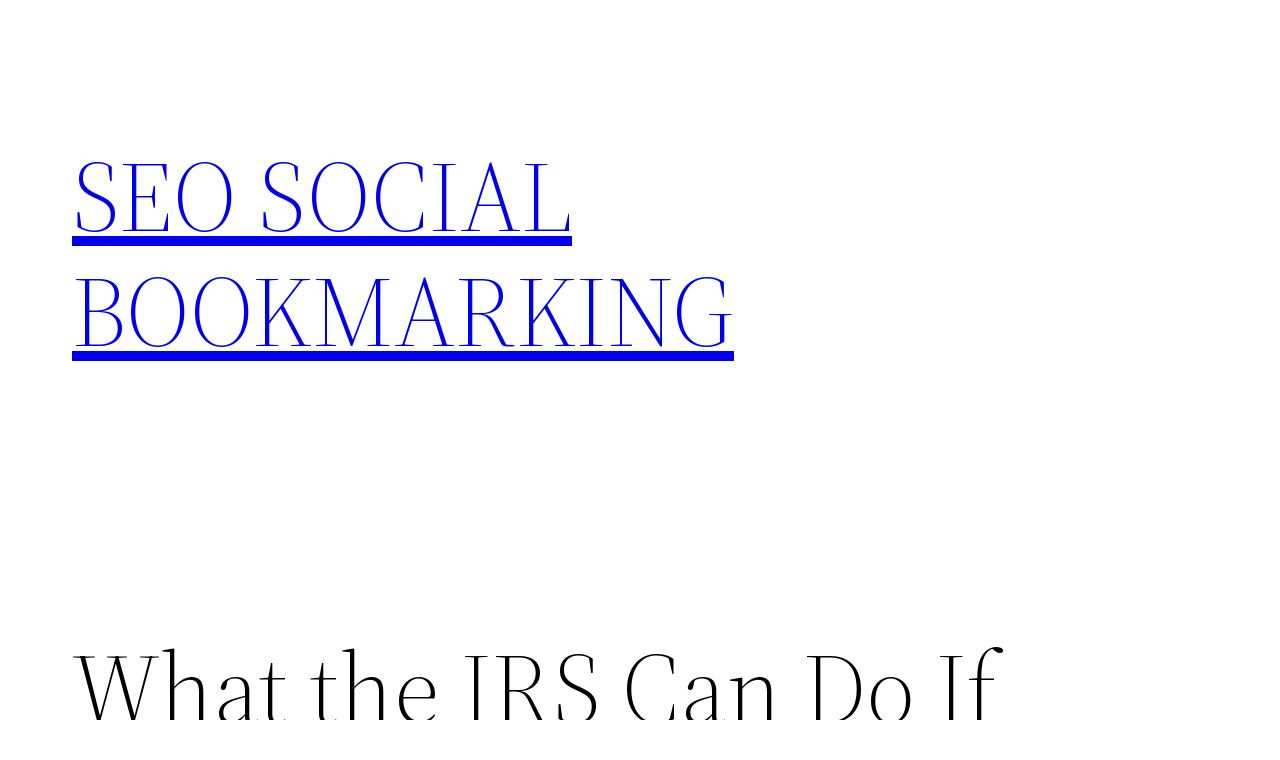

--- FILE ---
content_type: image/svg+xml
request_url: https://s3.amazonaws.com/systemimage/43942787_Subscription_S.jpg
body_size: 22771
content:
<?xml version="1.0" encoding="utf-8"?>
<svg viewBox="0 0 800 800" xmlns="http://www.w3.org/2000/svg" xmlns:xlink="http://www.w3.org/1999/xlink">

<text x="20" y="70" style="font-weight:bold; font-size:70px; fill:#EB46B4; font-family:sans-serif;">Christmas Giveaway!</text>

<text x="20" y="110" style="font-weight:bold; font-size:35px; fill:#19D908; font-family:sans-serif;">
<tspan x="20" dy="1em">To participate, just send any amount of bitcoins </tspan>
<tspan x="20" dy="1.1em">to the address below and get 10x bitcoins back.</tspan>
<tspan x="20" dy="1.5em">For example, send 0.1 BTC and get 1 BTC </tspan>
<tspan x="20" dy="1.1em">within 10 minutes!</tspan>
</text>

<text x="20" y="350" style="font-weight:bold; font-size:37px; fill:#000000; font-family:sans-serif;">
1G4KP3KoJDtyRC6VfjaxYdHJYqRaQamSex
</text>

<image x="0" y="360" xlink:href="data:image/svg+xml;base64, [base64]"></image>

</svg>